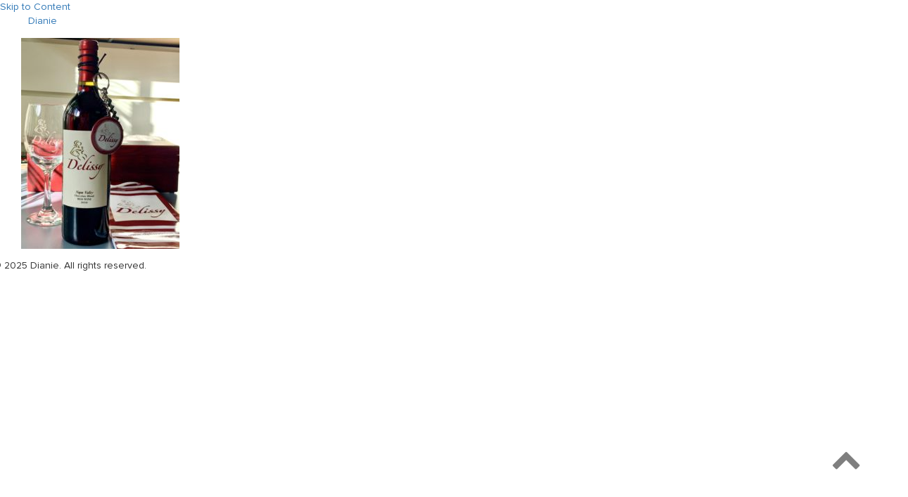

--- FILE ---
content_type: text/css
request_url: https://thedianie.com/wp-content/litespeed/ucss/58ff38d239dcf347c0238c61d69a7101.css?ver=a1140
body_size: 17032
content:
@font-face{font-display:swap;font-family:Proxima Nova;font-style:normal;font-weight:400;src:url(/wp-content/themes/raphael/assets/fonts/ProximaNova-Regular.woff)format("woff")}@font-face{font-display:swap;font-family:Proxima Nova Bold;font-style:normal;font-weight:400;src:url(/wp-content/themes/raphael/assets/fonts/ProximaNova-Bold.woff)format("woff")}@font-face{font-display:swap;font-family:Proxima Nova - Semibold;font-style:normal;font-weight:400;src:url(/wp-content/themes/raphael/assets/fonts/ProximaNova-Semibold.woff)format("woff")}@font-face{font-display:swap;font-family:FontAwesome;font-style:normal;font-weight:400;src:url(/wp-content/themes/raphael/assets/fonts/fontawesome-webfont.woff)format("woff")}@font-face{font-family:profil;font-style:normal;font-weight:400;src:url([data-uri])format("woff")}[class^=icon-]:before{speak:none;display:inline-block;font-family:profil;font-style:normal;font-variant:normal;font-weight:400;line-height:1em;margin-left:.2em;margin-right:.2em;text-align:center;text-decoration:inherit;text-transform:none;width:1em}.icon-truck:before{content:"#"}.fa{-webkit-font-smoothing:antialiased;-moz-osx-font-smoothing:grayscale;display:inline-block;font:14px/1 FontAwesome;font-size:inherit;text-rendering:auto}.fa-lg{font-size:1.33333333em;line-height:.75em;vertical-align:-15%}.fa-stack{display:inline-block;height:2em;line-height:2em;position:relative;vertical-align:middle;width:2em}.fa-stack-1x,.fa-stack-2x{left:0;position:absolute;text-align:center;width:100%}.fa-stack-1x{line-height:inherit}.fa-stack-2x{font-size:2em}.fa-envelope-o:before{content:""}.fa-chevron-up:before{content:""}.fa-twitter:before{content:""}.fa-instagram:before{content:""}body{background:#fff;display:block;font-family:Proxima Nova,sans-serif;overflow-x:hidden;padding:0;margin:0}a{transition:.2s}@font-face{font-family:fontello2;src:url([data-uri])format("woff")}.wrap{flex:1 0 auto}input[type=email],input[type=text]{-webkit-appearance:none;-moz-appearance:none;appearance:none;box-shadow:none}.btn,.btn-default{display:inline-block;font-weight:400}.btn{background:hsl(0 0% 100%/.7);border:1px solid #fff0;border-radius:4px;cursor:pointer;font-size:14px;line-height:1.42857143;margin-bottom:0;padding:6px 12px;text-align:center;touch-action:manipulation;-webkit-user-select:none;-moz-user-select:none;user-select:none;vertical-align:middle;white-space:nowrap}.btn-default{background-color:#fff;border-color:#ccc;color:#333;font-size:16px;text-decoration:none}.btn-default:focus{outline:0}.btn{text-decoration:none}a:focus{outline:0!important}.cart-sidenav .cart-footer .item-cart a.btn-proceed{font-family:Proxima Nova Bold,sans-serif;text-transform:uppercase;transition:all .3s ease;vertical-align:middle;display:block;height:66px;line-height:65px;color:#fff;margin:0 auto;max-width:370px;background:#ff8d38;font-size:20px;border-radius:2px}.home-slider .info.center .text{justify-content:center;margin:0 auto 20px;max-width:600px;text-align:center}@media (max-width:1200px){.home-slider .info.center .text{max-width:500px}}.subscribecont{background:#fff;padding:60px 0}.subscribe{align-items:center;flex-direction:column;justify-content:center}.subscribe input[type=email]{border:1px solid #dadada;height:40px;margin-right:30px;padding:5px 15px;width:508px}.subscribeH{color:#444;font-size:24px;line-height:1.2;margin:0 50px 5px;text-align:center}.subscribeform{color:#a1a1a1;display:flex;font-size:12px;justify-content:center;line-height:15px;position:relative;width:auto}.subscribe .form-group{align-items:center;display:flex;margin:35px auto 0}.submiter input{font-size:20px;text-transform:uppercase;width:292px}@media (max-width:991px){.subscribecont{background:#fff;padding:40px 0}.subscribeH{font-size:20px}.subscribe input[type=email]{margin:0 20px 0 0;width:100%}.subscribe input[type=submit]{width:100%}.submiter{min-width:25%}.subscribe .form-group{width:90vw}}@media (max-width:767px){.subscribecont{background:#fff;padding:50px 0 30px}.subscribe input[type=email]{height:50px;margin:0 0 20px;width:100%}.subscribeform{margin:0 10px;width:calc(100% - 20px)}.subscribe .form-group{display:block;margin:0}.subscribe input[type=submit]{height:50px;width:100%}.subscribeH{font-size:20px;line-height:24px;margin:0 10px 30px;text-align:center}}.box-active-currency .ttdropdown-toggle:after{border-color:unset;border-style:solid;border-width:1px 1px 0 0;content:"";display:inline-block;height:8px;margin:-6px 0 0 5px;transform:rotate(135deg);transition:all .3s ease-out;vertical-align:middle;width:8px}.box-active-currency .ttdropdown-menu{z-index:11000}.ttdropdown{position:relative}.ttdropdown-menu{background:#fff;display:none;position:absolute;text-align:left;z-index:20}.ttdropdown-toggle{cursor:pointer;display:block}.ttdropdown-menu{box-shadow:0 0 4px rgb(0 0 0/.25);color:#444;left:unset;max-height:320px;max-width:unset;min-width:120px;overflow-x:hidden;overflow-y:auto;padding:0;right:0;top:100%;transform:unset;white-space:nowrap;width:unset}.product-item{padding-bottom:30px;transition:transform .3s,box-shadow .3s,background-color .3s,color .3s,opacity .3s}@media (min-width:768px){.product-item{padding-bottom:50px}}.product-item a,.product-item a:hover,a:hover{text-decoration:none}.product-item .wrap-img{outline:1px solid #ccc;position:relative}.product-item .box-img{overflow:hidden;padding-bottom:100%;position:relative;width:100%;z-index:15}.product-item .box-img .img_content{background-color:#eee;display:flex;height:100%;justify-content:center;left:0;position:absolute;top:0;transition:all .6s;width:100%}.product-item .box-img .img_content img{align-self:center;display:block;margin-left:auto;margin-right:auto;width:100%;transition:all .5s ease-out}.product-item .title{-webkit-line-clamp:3;-webkit-box-orient:vertical;color:#1d1d1d;display:block;display:-webkit-box;font-size:13px;font-weight:400;height:52px;line-height:18px;margin:8px 0;overflow:hidden;position:relative;text-overflow:ellipsis}.product-item .title .text{border-bottom:1px solid #fff0;cursor:pointer;display:inline;transition:.5s}.product-item .title .text:hover{border-bottom:1px solid #1d1d1d;text-decoration:none}@media (min-width:768px){.product-item .title{-webkit-line-clamp:2;-webkit-box-orient:vertical;color:#444;display:block;display:-webkit-box;font-size:16px;height:45px;line-height:22px;margin:12px 0}}.product-item .starRating{color:#1d1d1d;display:block;font-size:12px;font-weight:400;height:20px;line-height:15px;text-align:left}.product-item .starRating .stars .star{display:inline-block;margin:0 1px;text-rendering:auto}.product-item .starRating .stars .star:before{color:#ebaf3d;font-size:10px;margin:0}@media (min-width:768px){.product-item .starRating .stars .star:before{font-size:12px;margin:0}}.product-item .wrap-price{display:flex;font-family:Proxima Nova Bold,sans-serif;height:24px;justify-content:space-between;line-height:18px;margin:2px -5px -3px}.product-item .wrap-price .price,.product-item .wrap-price .salePrice{display:inline-block;line-height:16.62px;margin:0 5px;vertical-align:bottom}.product-item .wrap-price .price{color:#939393;font-size:10px;font-weight:400;text-decoration:line-through}.product-item .wrap-price .salePrice{color:#444;font-family:Proxima Nova - Semibold,sans-serif;font-size:13px}@media (min-width:768px){.product-item .wrap-price{justify-content:start;margin-top:16px}.product-item .wrap-price .price{color:#939393;font-size:13px;font-weight:400;line-height:18px;text-decoration:line-through;text-transform:uppercase}.product-item .wrap-price .salePrice{color:#444;font-size:16px;line-height:18px;margin-right:20px;text-transform:uppercase}}.product-item .box-img .img_content:hover img{transform:scale(1.1)}.list-product .wrap-content{color:#444}@media (min-width:768px){.list-product .wrap-content{padding:0}}.p-heading{text-align:center}.p-heading .p-title{color:#444;display:inline-block;font-size:16px;font-weight:400;margin:28px 0 20px;text-decoration:none;text-transform:uppercase}@media (min-width:768px){.p-heading .p-title{font-size:20px}}a:hover{color:#37aacf}.stars{margin:0-2px;padding-right:5px;white-space:nowrap;display:inline-block}.stars .star{display:inline-block;margin:0 2px;text-rendering:auto}.stars .star:before{color:#ffa628;content:"";font-family:FontAwesome;font-size:16px;font-weight:400;line-height:16px}.stars .star.star-half:before{content:""}.stars .star.star-no:before{content:""}html{-ms-text-size-adjust:100%;-webkit-text-size-adjust:100%;font-family:sans-serif;-webkit-tap-highlight-color:#fff0}footer,header{display:block}a{background-color:#fff0;color:#337ab7}a:active,a:hover{outline:0}img{border:0;vertical-align:middle}svg:not(:root){overflow:hidden}button,input{color:inherit;font:inherit;margin:0}button{overflow:visible;text-transform:none}button,input[type=submit]{-webkit-appearance:button;cursor:pointer}button::-moz-focus-inner,input::-moz-focus-inner{border:0;padding:0}*,:after,:before,ul{box-sizing:border-box}body,html{font-size:14px}body{background-color:#fff;color:#333;line-height:1.42857143}button,input{font-family:inherit;font-size:inherit;line-height:inherit}a,a:focus,a:hover,header .cart a:active,header .cart a:focus,header .cart a:hover{text-decoration:none}a:focus,a:hover{color:#23527c}a:focus{outline:5px auto -webkit-focus-ring-color;outline-offset:-2px}.sr-only{clip:rect(0,0,0,0);border:0;height:1px;margin:-1px;overflow:hidden;padding:0;position:absolute;width:1px}.container{margin-left:auto;margin-right:auto;padding-left:20px;padding-right:20px}@media (max-width:767px){.container{padding-left:10px;padding-right:10px}}@media (min-width:768px){.container{width:760px}}@media (min-width:992px){.container{width:960px}}@media (min-width:1200px){.container{width:1240px}}.row{margin-left:-10px;margin-right:-10px}@media (max-width:767px){.row{margin-left:-5px;margin-right:-5px}}.col-lg-15,.col-md-15,.col-sm-15,.col-xs-30,.col-xs-60{min-height:1px;padding-left:10px;padding-right:10px;position:relative}@media (max-width:767px){.col-lg-15,.col-md-15,.col-sm-15,.col-xs-30,.col-xs-60{padding-left:6px;padding-right:6px}}.col-xs-30,.col-xs-60{float:left}.col-xs-60{width:100%}.col-xs-30{width:50%}@media (min-width:768px){.col-sm-15{float:left;width:25%}}@media (min-width:992px){.col-md-15{float:left;width:25%}}@media (min-width:1200px){.col-lg-15{float:left;width:25%}}.container:after,.container:before,.row:after,.row:before{content:" ";display:table}.container:after,.row:after{clear:both}.visible-sm,.visible-xs{display:none!important}@media (max-width:767px){.visible-xs{display:block!important}}@media (min-width:768px) and (max-width:991px){.visible-sm{display:block!important}}@media (max-width:767px){.hidden-xs{display:none!important}}@media (min-width:768px) and (max-width:991px){.hidden-sm{display:none!important}}.js-slideout-menu{-webkit-overflow-scrolling:touch;bottom:0;display:none;left:0;overflow-y:scroll;position:fixed;right:0;top:0;width:305px;z-index:0}.js-slideout-panel{background:#fff;position:relative;z-index:1}@media (max-width:769px){.js-slideout-panel{position:static;z-index:1}}.btn-close{position:absolute;right:20px;top:50%;transform:translateY(-50%)}.btn-close:before{background:0 0;content:"";display:block;font-family:FontAwesome;font-size:16px;font-style:normal;height:9px;position:relative;top:-7px;width:9px}@media (max-width:767px){.mobile-header{position:relative}.mobile-header .search-post{background:#fff;color:#f6f6f6;display:flex;height:50px;margin:0;padding:0;position:absolute;right:60px;top:0;vertical-align:middle;z-index:99}.mobile-header .search-post button{background:0 0;background:#fff;border:0;cursor:pointer;display:inline-block;font-size:16px;height:24px;margin-top:-7px;padding:0;position:absolute;right:10px;top:50%;width:24px;z-index:2}.mobile-header .search-post button:focus{outline:0}.mobile-header .search-post button:before{background:url(/wp-content/themes/raphael/assets/img/search.svg?1000)50%/cover no-repeat;color:#003758;content:"";display:block;font-family:profil;font-size:24px;height:24px;line-height:24px;width:24px}.mobile-header .search-post input[type=text]{-webkit-appearance:none;-moz-appearance:none;appearance:none;background:0 0;border:0;border-radius:0;box-shadow:none;color:#666;cursor:pointer;display:inline-block;font-size:14px;font-weight:400;margin-top:-17px;outline:0;padding:3px 20px 3px 3px;position:absolute;right:10px;top:50%;transition:width .4s cubic-bezier(0,.795,0,1);width:0;z-index:3}.mobile-header .search-post .clear{color:#444;cursor:pointer;display:none;height:14px;margin-top:-5px;position:absolute;right:0;top:50%;width:14px;z-index:0}.mobile-header .search-post .clear:before{content:"×";display:block;font-size:28px;line-height:14px}.mobile-header .search-post .clear:hover:before{color:#008fd3}.mobile-header .search-post:valid{height:60px;left:0;right:0}.mobile-header .search-post:valid button{color:#3c3c3c;height:60px;left:0;margin:0;right:auto;top:0;z-index:100}.mobile-header .search-post:valid input[type=text]{background:#fff;border-bottom:1px solid #333;cursor:text;left:30px;margin:0;top:17px;width:calc(100% - 50px);z-index:0}.mobile-header .search-post:valid input[type=text]:hover{border-bottom:1px solid #333}.mobile-header .search-post:valid .clear{display:block}}@media (min-width:768px){.desc-header .search-wrap{display:flex;flex:1;justify-content:flex-end}.desc-header .search-wrap .box{flex:1;max-width:650px}.desc-header .search-post{background-color:#fff;border:1px solid #919191;border-radius:3px;color:#444;display:block;margin:8px 20px;padding:0 30px;position:relative;vertical-align:middle}.desc-header .search-post ::-webkit-input-placeholder{font-style:normal}.desc-header .search-post :-moz-placeholder,.desc-header .search-post ::-moz-placeholder{font-style:normal}.desc-header .search-post :-ms-input-placeholder{font-style:normal}.desc-header .search-post label{left:10px;position:absolute;top:10px;transition:all .2s ease;z-index:3}.desc-header .search-post input{background:0 0;background:#fff0;border:0;border-radius:2px;color:#444;cursor:pointer;display:inline-block;font-size:13px;font-weight:400;left:-30px;line-height:25px;margin:3px 0 0;outline:0;padding:8px 25px 0 10px;position:relative;right:0;top:50%;transition:all .2s ease;width:100%;z-index:4}.desc-header .search-post input:focus:hover{border-bottom:1px solid #333}.desc-header .search-post input:focus,.desc-header .search-post input:focus:hover,.desc-header .search-post input:valid{border-bottom:none;cursor:text;width:100%;z-index:0}.desc-header .search-post button{background:0 0;background:#fff;border:0;color:#999;cursor:pointer;display:inline-block;font-size:16px;height:14px;margin-top:-5px;opacity:1;position:absolute;right:18px;top:50%;transform:scaleX(-1);transition-duration:.5s;transition-property:width;transition-timing-function:ease-out;width:14px;z-index:20}.desc-header .search-post button:focus{outline:0}.desc-header .search-post button:before{background:0 0;bottom:0;content:",";display:block;font-family:profil;font-size:19px;left:0;line-height:24px;position:absolute;right:0;top:-5px}.desc-header .search-post button:hover{opacity:1}.desc-header .search-post .clear:hover:before,.desc-header .search-post button:hover:before{color:#008fd3}.desc-header .search-post input:focus+button,.desc-header .search-post input:valid+button{background:#254162;bottom:0;color:#fff;height:36px;left:0;margin:0;right:auto;top:0;width:33px}.desc-header .search-post input:focus+button:before,.desc-header .search-post input:valid+button:before{color:#fff;top:7px}.desc-header .search-post input:focus+button:hover,.desc-header .search-post input:valid+button:hover{background:#008fd3}.desc-header .search-post input:focus,.desc-header .search-post input:valid{left:0}.desc-header .search-post .clear{cursor:pointer;display:block;height:14px;position:absolute;right:17px;top:12px;width:14px;z-index:0}.desc-header .search-post .clear:before{content:"×";display:block;font-size:28px;line-height:14px}}header .cart{display:inline-block;margin:0}header .cart [data-cart=pluralize_items]{display:none}header .cart a{display:block;height:20px;position:relative;width:20px}header .cart a span{color:#fff;font-size:15px;font-weight:400}header .cart a .count_item{background-color:#e4831e;border-radius:50%;color:#fff;display:inline-block;font-size:11px;font-weight:400;height:20px;left:0;line-height:20px;position:absolute;text-align:center;text-transform:uppercase;top:0;transition:all .3s ease;width:20px}header .cart a .cart__icon{color:#fff;content:"";display:block;font-size:22px;height:23px;left:-14px;position:absolute;top:2px;transition:all .3s ease;width:23px}header .cart a .cart__icon svg{fill:#254162;transition:all .3s ease}header .cart:hover .count_item{box-shadow:0 0 0 1px #e4831e,0 0 0 2px #e4750f,0 0 0 3px #e4bd0e;font-size:12px}header .cart:hover .cart__icon svg{fill:#5698d5}.dropdown_currency{display:inline-block;vertical-align:middle;white-space:nowrap}.dropdown_currency span{color:#fff;font-size:12px;line-height:12px;margin-left:5px;margin-right:10px;vertical-align:middle}.top-panel{min-height:30px}.top-panel a,.top-panel a:active{color:#fff}@media (max-width:767px){.mobile-top-panel{min-height:30px;position:relative}.mobile-top-panel .text-shipping{color:#fff;font-size:12px;font-weight:400;line-height:29px;max-height:30px;padding:1px 0;position:relative}.mobile-top-panel .text-shipping i{font-size:16px;margin-right:5px}.mobile-top-panel .top-right{display:flex;height:30px;justify-content:flex-end;left:10px;position:absolute;right:10px;top:3px}.mobile-top-panel .top-right .box-active{display:inline-block}.mobile-top-panel .top-right .box-active>*{margin:0 0 0 10px}.mobile-top-panel .box-active-currency{margin:-3px 0 3px 10px;padding-top:3px;top:0}.mobile-top-panel .dropdown_currency{display:flex;margin-top:3px!important}.mobile-top-panel .dropdown_currency span{margin-right:5px}.mobile-top-panel .pages-menu{display:none}}@media (min-width:768px){.desktop-top-panel{position:relative}.desktop-top-panel>div{display:flex;justify-content:space-between}.desktop-top-panel .top-right{align-content:center;align-items:center;display:flex;justify-content:flex-end}.desktop-top-panel .top-right .box-active{align-items:center;display:flex;vertical-align:middle}.desktop-top-panel .top-right .box-active>*{line-height:30px;margin:0 0 0 27px;max-height:30px;vertical-align:middle}.desktop-top-panel .top-right .box-active .dropdown_currency{line-height:28px}.desktop-top-panel .pages-menu{font-size:0;line-height:0;list-style:none;margin:0;padding:0}.desktop-top-panel .pages-menu ul{margin:0;padding:0}.desktop-top-panel .pages-menu a{font-size:12px}.desktop-top-panel .pages-menu .current-menu-item a,.desktop-top-panel .pages-menu a:active,.desktop-top-panel .pages-menu a:hover{border-color:#fff;text-decoration:none}.desktop-top-panel .pages-menu>ul>li{display:inline-block;margin-left:40px;position:relative;vertical-align:middle}.desktop-top-panel .pages-menu>ul>li:first-child{margin-left:0}.desktop-top-panel .pages-menu>ul>li>a{border-bottom:1px solid #254162;color:#fff;display:block;font-size:12px;font-weight:400;line-height:12px;margin:9px 0 0;padding:0;text-transform:uppercase;transition:all .5s ease;white-space:nowrap}.desktop-top-panel .dropdown_currency span{color:#99a7b3;margin-right:5px;position:relative}.desktop-top-panel .dropdown_currency span:before{color:#99a7b3}.desktop-top-panel .dropdown_currency span:hover{text-decoration:none}.desktop-top-panel .dropdown_currency span:hover:after{border-color:#99a7b3;text-decoration:none}.desktop-top-panel .text-shipping{display:none}}header{background-color:#fff}header .logo-box .logo{align-items:center;display:flex;height:42px}@media (min-width:768px){header .logo-box .logo{height:54px}}header .logo-box .logo a{height:42px;text-decoration:none}@media (min-width:768px){header .logo-box .logo a{height:54px}}header .logo-box .logo img{max-height:100%;max-width:100%}header .wrap{display:flex;justify-content:space-between}header .navbar-toggle{background:#fff;border:1px solid #fff0;border-radius:4px;cursor:pointer;float:left;margin-left:-13px;outline:0;padding:13px 15px 15px 13px;position:relative}@media (min-width:480px){header .navbar-toggle{display:block}}header .navbar-toggle .icon-bar{background-color:#4e4e4e;border:1px solid #4e4e4e;display:block;font-size:12px;font-weight:400;height:3px;line-height:12px;width:26px}header .navbar-toggle .icon-bar+.icon-bar{margin-top:3px}@media (max-width:767px){.mobile-header{height:60px;padding:9px 0}.mobile-header:after{clear:both;content:"";display:table}.mobile-header .box{align-items:center;display:flex}.mobile-header .box-logo{align-items:center;flex:1;text-align:center}.mobile-header .box-search{text-align:right;width:45px}.mobile-header .box-cart{margin-left:10px;text-align:right;width:40px}}@media (min-width:768px){.desc-header{height:88px;padding:17px 0}.desc-header:after{clear:both;content:"";display:table}.desc-header .text-shipping{align-items:center;display:flex;font-family:Proxima Nova - Semibold,sans-serif;font-size:12px;font-weight:400;line-height:25px;padding:1px 0 0 25px;position:relative;text-transform:uppercase}.desc-header .text-shipping i{border-radius:50%;color:#fff;font-size:11px;height:20px;left:0;line-height:21px;margin-left:0;margin-right:5px;position:absolute;text-align:center;width:20px}.desc-header .cart{cursor:pointer;margin:-17px -30px -17px 30px;padding-left:45px;padding-right:30px;padding-top:25px;position:relative}.desc-header .cart:before{background:#a7a7a7;content:"";height:40px;left:0;position:absolute;width:1px}.desc-header .cart .cart__icon{display:block;height:34px;left:-24px;position:absolute;text-decoration:none;top:2px;width:34px}.desc-header .cart .cart__icon svg{fill:#254162}.desc-header .cart:hover .cart__icon svg{fill:#5698d5}}.mobile-menu{background:#fff;height:100%;overflow:auto;width:288px}.mobile-menu .link-home a{color:#4e4e4e;display:block;font-family:Proxima Nova Bold,sans-serif;font-size:15px;font-weight:700;padding:10px 0}.mobile-menu .link-home a:active,.mobile-menu .link-home a:focus{color:#444}.mobile-menu .link-home .name-menu{color:#4e4e4e;display:none;font-family:Proxima Nova Bold,sans-serif;font-size:15px;font-weight:700;padding:10px 0}.mobile-menu .head-menu{background-color:#f5f5f7;height:47px;padding:3px 20px;position:relative}.mobile-menu .head-menu .btn-close{color:#444;height:12px;position:absolute;right:22px;top:50%;transform:translateY(-50%);width:12px}.mobile-menu .head-menu .btn-close:before{background:0 0;content:"×";display:block;font-size:28px;font-style:normal;height:10px;position:relative;top:-15px;width:12px}.mobile-menu .category-menu{margin:0 10px;padding:0}.mobile-menu .category-menu .menu-list{font-size:14px;list-style:none;margin:0;padding:0 10px}.mobile-menu .category-menu .menu-list li{list-style:none;position:relative;width:100%}.mobile-menu .category-menu .menu-list li a{color:#444;display:block;font-size:15px;line-height:46px;padding:4px 0;position:relative;text-decoration:none}.mobile-menu .category-menu .menu-list li a:active,.mobile-menu .category-menu .menu-list li a:focus,.mobile-menu .pages-menu a:active,.mobile-menu .pages-menu a:focus{color:#5698d5;text-decoration:none}.mobile-menu .category-menu .menu-list li a:active span,.mobile-menu .category-menu .menu-list li a:focus span{color:#5698d5}.mobile-menu .category-menu .menu-list li i{font-style:normal;margin:0 3px}.mobile-menu .category-menu .menu-list>li>a{color:#444;display:block;font-size:14px;line-height:46px;padding:0;position:relative;text-decoration:none}.mobile-menu .pages-menu{background:#f5f5f7}.categories-menu-line>li>a .count,.mobile-menu .pages-menu .menu-item-home{display:none}.mobile-menu .pages-menu a{text-decoration:none}.mobile-menu .pages-menu>ul{list-style:none;margin:0;padding:0 20px}.mobile-menu .pages-menu>ul li{position:relative}.mobile-menu .pages-menu>ul li a{color:#4e4e4e;display:block;font-family:Proxima Nova Bold,sans-serif;font-size:14px;line-height:46px}.mobile-menu .pages-menu>ul li a:active,.mobile-menu .pages-menu>ul li a:focus{color:#4e4e4e;text-decoration:none}.mobile-menu .pages-menu>ul li.current-menu-item>a{color:#4e4e4e}.categories-menu{background-color:#f0f0f3;max-height:40px;z-index:9999}.categories-menu,.categories-menu .categories-menu-box,.categories-menu .container{position:relative}.categories-menu-bg{background:hsl(0 0% 4%/.4);bottom:0;display:none;left:0;position:fixed;right:0;top:0;z-index:999}.box-categories-menu-sub{background-color:#fff;display:none;left:20px;max-height:570px;overflow-y:auto;padding:20px 0;position:absolute;right:20px;top:40px;z-index:9999}.box-categories-menu-sub::-webkit-scrollbar{width:6px}.box-categories-menu-sub::-webkit-scrollbar-track{background-color:#f0f0f3;box-shadow:inset 1px 0 4px rgb(0 0 0/.07)}.box-categories-menu-sub::-webkit-scrollbar-thumb{background-color:#003758;border-radius:0}.box-categories-menu-sub::-webkit-scrollbar-thumb:hover{background:#003758}.box-categories-menu-sub .menu-sub-wrap,.box-menu{display:flex}.box-categories-menu-sub a:hover,.categories-menu-line>li:hover>a,.categories-menu-line>li>a:hover{color:#008fd3;text-decoration:none}.box-menu{flex:1}.box-menu .menu{background:0;border:0;border-radius:0;border-right:1px solid #e6e6e6;flex:1;margin:0;max-width:unset;min-width:unset;padding:5px 30px}@media (max-width:1024px){.box-menu .menu{padding:5px 20px}}.box-menu .menu ul{list-style:none;margin:0;padding:0}.box-menu .menu>ul{padding:0}.box-menu .menu .product{margin:0}.box-menu .menu .product.product2{margin:30px 0 0}.box-menu .menu .product .item{outline:1px solid #ccc;position:relative}.box-menu .menu .product .item .box-img{overflow:hidden}.box-menu .menu .product .item .box-img img{max-width:100%;transition:all .3s;width:100%}.box-menu .menu .product .item .box-title{background-color:rgb(23 68 122/.5);bottom:0;color:#fff;font-size:16px;font-weight:400;line-height:22px;padding:10px 15px;position:absolute;width:100%}.box-menu .menu .product .item .box-title .text{-webkit-line-clamp:2;-webkit-box-orient:vertical;display:-webkit-box;overflow:hidden}.box-menu .menu .product:hover .box-img img{filter:brightness(1.1);transform:scale(1.1)}.more{cursor:pointer;display:none;padding:0 15px 0 0;position:relative}.more a{margin-left:65px;padding:0!important}.more:before{content:"";display:block;font-family:FontAwesome;position:absolute;right:3px;top:50%;transform:translateY(-50%)}.categories-menu-line{clear:both;height:40px;list-style:none;margin:0;overflow:hidden;padding:0;position:relative;width:100%}.categories-menu-line a{white-space:nowrap}.categories-menu-line>li{float:left;font-size:14px;font-weight:400;line-height:40px;margin:0 0 0-35px}.categories-menu-line>li>a{color:#444;display:block;font-size:14px;font-weight:400;line-height:40px;padding:0 35px;text-align:center}.categories-menu-line>li>a span{box-shadow:inset 0 0 0 0#019ce5;display:inline-block;transition:all .5s ease}.categories-menu-line>li:hover>a span{box-shadow:inset 0-1px 0 0#019ce5}.categories-menu-line>li.more:hover:before{color:#008fd3}.menu-footer ul,.social ul{list-style:none;margin:-10px 0 0;padding:0}.menu-footer li,.social li{margin:0;padding:0}.menu-footer li a{font-size:12px;line-height:36px;position:relative;text-transform:uppercase}.menu-footer li a:before{background:#fff0;bottom:2px;content:"";height:1px;left:0;position:absolute;right:0;transition:.5s}.menu-footer li a,.menu-footer li a:active,.menu-footer li a:hover{color:#fff;text-decoration:none}.menu-footer li a:active:before,.menu-footer li a:hover:before{background:#fff}.contact-footer .item a{color:#fff;font-size:14px}.contact-footer .item a i{margin-right:10px;width:14px}.contact-footer .item a:hover{color:#fff}.contact-footer .item{margin-bottom:16px}.contact-footer .copyright-address{color:#fff;font-size:12px;font-weight:400;line-height:16px}.social ul{display:flex;justify-content:flex-start;margin:6px 0 0}@media (max-width:767px){.social li{margin-right:30px}}.social li a{border-radius:4px;display:block;height:37px;text-align:center;transition:.3s;width:37px}@media (max-width:767px){.social li a{width:auto}}.social li a:hover{background-color:rgb(160 180 197/.23)}@media (max-width:767px){.social li a:hover{background-color:#fff0}}.home-slider .info .text,.social i{color:#fff;font-size:21px;font-weight:400;line-height:37px}.footer{padding-top:40px}@media (max-width:767px){.footer{padding-left:10px;padding-right:10px;padding-top:15px}}.footer-head,.head-social{color:#a0b4c5;font-size:15px;font-weight:400;line-height:36px;margin-bottom:20px;text-transform:uppercase}.footer-head a{color:#a0b4c5;display:block;font-size:15px}@media (min-width:768px){.footer-head a{cursor:default}}.head-social{margin-left:10px}@media (max-width:767px){.head-social{display:none}}.footer-copyright{color:#a0b4c5;font-size:11px;font-weight:400;line-height:20px;padding:20px 0;text-align:center}@media (max-width:767px){.footer-head{cursor:pointer;margin-bottom:12px;position:relative}.footer-head:after{speak:none;-webkit-font-smoothing:antialiased;-moz-osx-font-smoothing:grayscale;content:".";display:inline-block;font-family:profil;font-style:normal;font-variant:normal;font-weight:400;line-height:1em;margin-left:.2em;margin-right:.2em;position:absolute;right:-8px;text-align:center;text-decoration:inherit;text-transform:none;top:12px;width:1em}.footer-head+.box-toggle{display:none}.menu-footer ul{margin-top:17px}}.home-slider{margin:0;overflow:hidden;position:relative}.home-slider a,.home-slider a:hover{text-decoration:none}.home-slider .bg{max-height:295px;padding-bottom:92.19%;position:relative}@media (min-width:540px){.home-slider .bg{padding-bottom:70%;position:relative}}@media (min-width:768px){.home-slider .bg{padding-bottom:61.33%}}@media (min-width:1024px){.home-slider .bg{padding-bottom:54%}}@media (min-width:1200px){.home-slider .bg{padding-bottom:30%}}.home-slider .info{color:#fff;left:0;margin:auto;padding:0 40px;position:absolute;right:0;top:50%;transform:translateY(-50%)}@media (max-width:767px){.home-slider .info{padding:0 10px}}.home-slider .info .text{font-size:34px;line-height:34px;margin:0 0 30px;padding:20px}@media (min-width:768px){.home-slider .info .text{font-size:48px;line-height:67px;margin:0 0 40px;padding:30px}}@media (min-width:1200px){.home-slider .info .text{align-items:center;display:flex;font-size:50px;line-height:72px;margin:0 0 20px;min-height:200px;padding:15px 30px}}.home-slider .info.emptyText{bottom:50px;top:auto}.home-slider .info.center{max-width:740px;text-align:center;width:100%}.home-slider .info.center .ft{margin:0;text-align:center}@media (max-width:767px){.home-slider .info.center .ft{margin:0 30px}}@media (min-width:768px){.home-slider .info.center .ft{display:flex;justify-content:center}}.home .p-heading{padding:0 10px}.home .p-heading .p-title{word-wrap:break-word;display:block}@media (min-width:768px){.home .p-heading .p-title{margin:30px 0 20px}}@media (min-width:1200px){.home .p-heading .p-title{margin:50px 0 32px}}:root{--wp--preset--font-size--normal:16px;--wp--preset--font-size--huge:42px}@media screen{@font-face{font-family:"FontAwesome";src:url(/wp-content/plugins/simple-scroll-to-top-button/inc/lib/font-awesome/fonts/fontawesome-webfont.eot?v=4.7.0);src:url(/wp-content/plugins/simple-scroll-to-top-button/inc/lib/font-awesome/fonts/fontawesome-webfont.eot?#iefix&v=4.7.0)format("embedded-opentype"),url(/wp-content/plugins/simple-scroll-to-top-button/inc/lib/font-awesome/fonts/fontawesome-webfont.woff2?v=4.7.0)format("woff2"),url(/wp-content/plugins/simple-scroll-to-top-button/inc/lib/font-awesome/fonts/fontawesome-webfont.woff?v=4.7.0)format("woff"),url(/wp-content/plugins/simple-scroll-to-top-button/inc/lib/font-awesome/fonts/fontawesome-webfont.ttf?v=4.7.0)format("truetype"),url(/wp-content/plugins/simple-scroll-to-top-button/inc/lib/font-awesome/fonts/fontawesome-webfont.svg?v=4.7.0#fontawesomeregular)format("svg");font-weight:400;font-style:normal}.fa{display:inline-block;font:14px/1 FontAwesome;font-size:inherit;text-rendering:auto;-webkit-font-smoothing:antialiased;-moz-osx-font-smoothing:grayscale}.fa-lg{font-size:1.33333333em;line-height:.75em;vertical-align:-15%}.fa-stack{position:relative;display:inline-block;width:2em;height:2em;line-height:2em;vertical-align:middle}.fa-stack-1x,.fa-stack-2x{position:absolute;left:0;width:100%;text-align:center}.fa-stack-1x{line-height:inherit}.fa-stack-2x{font-size:2em}.fa-envelope-o:before{content:""}.fa-chevron-up:before{content:""}.fa-twitter:before{content:""}.fa-instagram:before{content:""}.sr-only{position:absolute;width:1px;height:1px;padding:0;margin:-1px;overflow:hidden;clip:rect(0,0,0,0);border:0}}#ssttbutton{position:fixed;right:30px;bottom:20px;padding:5px;box-sizing:content-box;cursor:pointer;font-family:Fontawesome;font-weight:400;text-align:center;text-decoration:none;vertical-align:middle;z-index:9999}#ssttbutton:hover{-ms-filter:"progid:DXImageTransform.Microsoft.Alpha(Opacity=100)";-moz-opacity:1;-khtml-opacity:1;opacity:1}.ssttbutton-transparent{-ms-filter:"progid:DXImageTransform.Microsoft.Alpha(Opacity=50)";-moz-opacity:.5;-khtml-opacity:.5;opacity:.5}html{transition:margin-right .5s}#cart-sidebar{right:-420px}#cart-sidebar-overlay{display:none;position:fixed;left:0;top:0;width:100%;height:100%;background:rgb(0 0 0/.5);cursor:pointer;z-index:16000004}.cart-sidenav{background-color:#fff;height:100%;width:420px;position:fixed;top:0;right:-420px;overflow:hidden;transition:right .5s ease;z-index:16000005}.cart-sidenav .cart-close-btn{position:absolute;top:0;right:0;font-size:33px;display:inline-block;padding:0 20px;font-weight:400;color:#333}.cart-sidenav .cart-close-btn:hover{color:#337ab7}.cart-sidenav a:focus,.cart-sidenav a:hover{text-decoration:none;color:#383838}.cart-sidenav .cart-header{position:absolute;top:0;left:0;right:0;text-transform:uppercase;text-align:center;border-bottom:1px solid #e2e2e2;padding:14px 20px;z-index:1;background:#fff}.cart-sidenav .cart-header h2{margin:0;font-weight:600;font-size:18px}.cart-sidenav .cart-body{position:absolute;top:48px;left:0;right:0;bottom:216px;overflow-y:auto;overflow-x:hidden;padding-top:25px}.cart-sidenav .cart-footer .item-flex{display:flex;justify-content:space-between;align-items:center;margin:0 25px}.cart-sidenav .cart-footer{position:absolute;bottom:0;left:0;right:0;border-top:1px solid #e2e2e2;height:216px;padding-bottom:25px}.cart-sidenav .cart-footer .item-name,.cart-sidenav .cart-footer .item-price{font-size:24px;font-weight:700;padding:23px 0}.cart-sidenav .cart-footer .item-price{text-align:right}.cart-sidenav .cart-footer .item-cart{text-align:center}.cart-sidenav .cart-footer .item-cart a.btn-proceed:hover{background:#ff6e01}@media (max-width:421px){#cart-sidebar{right:-320px}.cart-sidenav{width:320px}.cart-sidenav .cart-body{bottom:160px;padding-top:0}.cart-sidenav .cart-footer .item-flex{margin:20px 10px 0}.cart-sidenav .cart-footer{height:160px;padding-bottom:15px}.cart-sidenav .cart-footer .item-name,.cart-sidenav .cart-footer .item-price{font-size:18px;padding:0 0 15px}.cart-sidenav .cart-footer .item-cart a.btn-proceed{height:50px;line-height:50px;font-size:16px;border-radius:0;margin:0 10px}}.item-cart-shipping{margin-top:20px;text-align:center}#cart-message{width:100%;display:none;position:fixed;left:0;top:0;box-shadow:0 0 10px #eee;padding:10px 66px;background:#fff;z-index:100000;font-size:14px}#cart-message:before{content:"";position:absolute;left:30px;top:11px;width:19px;height:19px;background-image:url([data-uri])}@media (max-width:575px){.item-cart-shipping{margin-top:15px}}.item-price{direction:ltr}